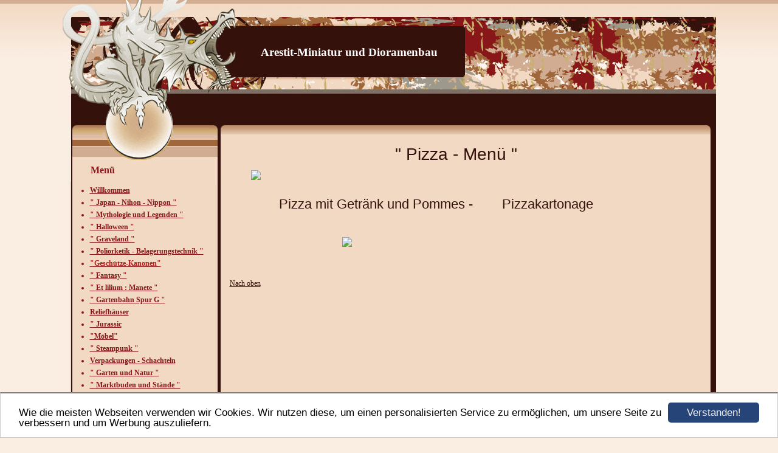

--- FILE ---
content_type: text/html; charset=UTF-8
request_url: https://www.arestit.de/pizza-menue.html
body_size: 5997
content:
<!DOCTYPE HTML PUBLIC "-//W3C//DTD HTML 4.01 Transitional//EN" "http://www.w3.org/TR/html4/loose.dtd">
<html>
<head>
      <script>var localizationContent = [];</script><link rel="stylesheet" type="text/css" href="/assets/css/jquery-ui-1.11.4.custom.min.css" />
<link rel="stylesheet" type="text/css" href="/css/froala_style.min.css" />
<link rel="stylesheet" type="text/css" href="/assets/css/font-awesome.min.css" />
<link rel="stylesheet" type="text/css" href="/assets/css/contentLayout.css" />
<script src="/assets/js/jquery-1.10.2.min.js"></script>
<script src="/assets/js/jquery.i18n.min.js"></script>
<script src="/assets/js/setLocalizations.js"></script>
<script src="/assets/js/jquery-ui-1.11.4.min.js"></script>
<script src="/js/owner_check.js"></script>
<script src="/assets/js/main_functions.js"></script>
<script src="/assets/js/cookieconsent.latest.min.js"></script>
<script type="text/javascript">
(function($, window, document, undefined) {
            $(document).ready(function() {
                  $('body').ownerCheck({
                        'url':   'https://admin.hpage.com/',
                        'token': '[base64]'
                  });
            });
        })(jQuery, window, document);
var referrer;

referrer = encodeURI(document.referrer);
if (typeof(referrer) == 'undefined')
referrer = encodeURI(top.document.referrer);

referrer = referrer.split('&').join('[and]');

document.write('<script src="/get_statistics.php?screen_width='+screen.width+'&screen_height='+screen.height+'&referrer='+referrer+'&request_uv_id=1559578373"><\/script>');
window.cookieconsent_options = {
            learnMore: 'Weitere Informationen',
            link: '',
            message: 'Wie die meisten Webseiten verwenden wir Cookies. Wir nutzen diese, um einen personalisierten Service zu ermöglichen, um unsere Seite zu verbessern und um Werbung auszuliefern.',
            dismiss: 'Verstanden!',
            theme: '/assets/css/cookie_consent/light-bottom.custom.css'
      };
</script><meta http-equiv="content-language" content="de"><title>Arestit-Miniatur und Dioramenbau</title>
<meta http-equiv="content-type" content="text/html; charset=UTF-8">
<meta name="keywords" content="Dioramen,Puppenstuben,Fantasy,Modellbau,Miniaturen,Mythologie,Tabletop,Geschichte,Antike,Halloween,Dollhouse,Hauntet Houses,Mittelalter,Arestit,Dioramenbau,HD,Handwerk,Kunsthandwerk,Gartenbahn- Spur G">
<meta name="robots" content="index, follow">
<meta name="google-site-verification" content="Arestit">
<meta name="msvalidate.01" content="Arestit">
<link rel="stylesheet" href="/templates/media/0296/css/style.css" type="text/css">
<link rel="stylesheet" href="/main.css?p=def50200b1b15028ed6e5da02fdab155e4c762c934eca3681f14e5a02c531c39ca4d505a88f190e92602dd71cd3ecafbd56ceafa295cd7771c794db4829b6c713547beea39494d87adab3e06cec5435a9e952f27ab2bce066b02a8" type="text/css"></head>
<body>
	<div class="wrapper">
		<div class="header">
			<div id="logo">Arestit-Miniatur und Dioramenbau</div>
		</div>
		<div class="page">

			<div class="navigation">
				<div class="navi_head">Menü</div>
				<div class="navi_cont">
					<ul>
						<li class="menu"><a target="_self" href="/willkommen.html">Willkommen</a></li><li class="menu"><a onclick="javascript:submenu('submenu_6483494'); return false;" href="#"><span style="font-weight: bold">" Japan - Nihon - Nippon "</span></a></li><li class="menu submenu_item submenu_6483494" style="display: none;"><a target="_self" href="/japanische-trennwand.html" >Japanische Trennwand</a></li><li class="menu submenu_item submenu_6483494" style="display: none;"><a target="_self" href="/japanische-tempelpagode.html" ><span style="font-weight: bold">Japanische Tempelpagode</span></a></li><li class="menu submenu_item submenu_6483494" style="display: none;"><a target="_self" href="/quottengokunotoshiquot.html" >" Tengoku no toshi "</a></li><li class="menu submenu_item submenu_6483494" style="display: none;"><a target="_self" href="/quot-familien---schrein-quot.html" >" Familien - Schrein "</a></li><li class="menu submenu_item submenu_6483494" style="display: none;"><a target="_self" href="/quot-ramen---ya-quot.html" >" Ramen - Ya "</a></li><li class="menu submenu_item submenu_6483494" style="display: none;"><a target="_self" href="/quot-Tembo-dai-quot.html" >" Tembo-dai "</a></li><li class="menu submenu_item submenu_6483494" style="display: none;"><a target="_self" href="/quot-tori-1quot.html" >" Tori-1"</a></li><li class="menu submenu_item submenu_6483494" style="display: none;"><a target="_self" href="/quot-tori---2quot.html" >" Tori - 2"</a></li><li class="menu submenu_item submenu_6483494" style="display: none;"><a target="_self" href="/quottori-3quot.html" >" Tori - 3 "</a></li><li class="menu submenu_item submenu_6483494" style="display: none;"><a target="_self" href="/quottori-4quot.html" >" Tori - 4 "</a></li><li class="menu submenu_item submenu_6483494" style="display: none;"><a target="_self" href="/quot-tadamori---ji-quot.html" >" Tadamori - JI "</a></li><li class="menu submenu_item submenu_6483494" style="display: none;"><a target="_self" href="/quotbonsaiquot.html" >" Bonsai "</a></li><li class="menu submenu_item submenu_6483494" style="display: none;"><a target="_self" href="/quotbukkuendoquot.html" >" Bukkuendo "</a></li><li class="menu submenu_item submenu_6483494" style="display: none;"><a target="_self" href="/quotschrankwandquot.html" >" Schrankwand "</a></li><li class="menu submenu_item submenu_6483494" style="display: none;"><a target="_self" href="/quotatakebunequot.html" >" Atakebune "</a></li><li class="menu submenu_item submenu_6483494" style="display: none;"><a target="_self" href="/sengoku-bune.html" >"Sengoku Bune"</a></li><li class="menu submenu_item submenu_6483494" style="display: none;"><a target="_self" href="/quotshokesuquot.html" >" Shokesu "</a></li><li class="menu submenu_item submenu_6483494" style="display: none;"><a target="_self" href="/quotsherunofukei-1quot.html" >" Sheru no fukei - 1 "</a></li><li class="menu submenu_item submenu_6483494" style="display: none;"><a target="_self" href="/quotsherunofukei-2quot.html" >" Sheru no fukei -2 "</a></li><li class="menu"><a onclick="javascript:submenu('submenu_6483501'); return false;" href="#"><span style="font-weight: bold">" Mythologie und Legenden "</span></a></li><li class="menu submenu_item submenu_6483501" style="display: none;"><a target="_self" href="/thanatos-prozession.html" >" Thanatos Prozession "</a></li><li class="menu submenu_item submenu_6483501" style="display: none;"><a target="_self" href="/quot-schattenschiff-des-hades-quot.html" >"Schattenschiff des Hades"</a></li><li class="menu submenu_item submenu_6483501" style="display: none;"><a target="_self" href="/quotcharonquot-der-faehrmann.html" >"Charon" Der Fährmann</a></li><li class="menu submenu_item submenu_6483501" style="display: none;"><a target="_self" href="/quothades-portalquot.html" >" Hades - Portal "</a></li><li class="menu submenu_item submenu_6483501" style="display: none;"><a target="_self" href="/quottempeldeshadesquot.html" >" Tempel des Hades "</a></li><li class="menu submenu_item submenu_6483501" style="display: none;"><a target="_self" href="/quotaufstiegausdemacheronquot.html" >"Aufstieg aus dem Acheron"</a></li><li class="menu submenu_item submenu_6483501" style="display: none;"><a target="_self" href="/quotquellderewigenjugendquot.html" >"Quell der Ewigen Jugend"</a></li><li class="menu submenu_item submenu_6483501" style="display: none;"><a target="_self" href="/quotexcaliburquot.html" >" Excalibur "</a></li><li class="menu submenu_item submenu_6483501" style="display: none;"><a target="_self" href="/quotdonar-eichequot.html" >" Donar - Eiche "</a></li><li class="menu submenu_item submenu_6483501" style="display: none;"><a target="_self" href="/quothadrians-brunnenquot.html" >" Hadrians - Brunnen "</a></li><li class="menu submenu_item submenu_6483501" style="display: none;"><a target="_self" href="/quothausdessecundosquot.html" >" Haus des Secundos "</a></li><li class="menu submenu_item submenu_6483501" style="display: none;"><a target="_self" href="/quotatlantis-1quot.html" >" Atlantis - 1 "</a></li><li class="menu submenu_item submenu_6483501" style="display: none;"><a target="_self" href="/quot-atlantis-2-quot.html" >" Atlantis-2-"</a></li><li class="menu submenu_item submenu_6483501" style="display: none;"><a target="_self" href="/quotobeliskderhathorquot.html" >" Obelisk der Hathor "</a></li><li class="menu submenu_item submenu_6483501" style="display: none;"><a target="_self" href="/quotdashausdesosirisquot.html" >" Das Haus des Osiris "</a></li><li class="menu submenu_item submenu_6483501" style="display: none;"><a target="_self" href="/quot-medusa-quot.html" >" Medusa "</a></li><li class="menu submenu_item submenu_6483501" style="display: none;"><a target="_self" href="/quot-merlins-labor-quot.html" >" Merlins Labor "</a></li><li class="menu submenu_item submenu_6483501" style="display: none;"><a target="_self" href="/merlins-labor-2.html" >" Merlins - Labor-2-"</a></li><li class="menu submenu_item submenu_6483501" style="display: none;"><a target="_self" href="/quot-tempel-der-gaja-quot.html" >" Tempel der Gaja "</a></li><li class="menu submenu_item submenu_6483501" style="display: none;"><a target="_self" href="/quot-tafel-des-tantalos-quot.html" >" Tafel des Tantalos "</a></li><li class="menu"><a onclick="javascript:submenu('submenu_6483502'); return false;" href="#"><span style="font-weight: bold">" Halloween "</span></a></li><li class="menu submenu_item submenu_6483502" style="display: none;"><a target="_self" href="/quotkantenhockerquot.html" >"Kantenhocker"</a></li><li class="menu submenu_item submenu_6483502" style="display: none;"><a target="_self" href="/der-letzte-gang.html" >"Der letzte Gang"</a></li><li class="menu submenu_item submenu_6483502" style="display: none;"><a target="_self" href="/der-schrein-von-takamatsu.html" >"Der Schrein von Takamatsu"</a></li><li class="menu submenu_item submenu_6483502" style="display: none;"><a target="_self" href="/friedhof-halloween-diorama.html" >Friedhof-Halloween-Diorama</a></li><li class="menu submenu_item submenu_6483502" style="display: none;"><a target="_self" href="/hexenlabor.html" >" Hexenlabor "</a></li><li class="menu submenu_item submenu_6483502" style="display: none;"><a target="_self" href="/quotderletzteumtrunkquot.html" >" Der letzte Umtrunk "</a></li><li class="menu submenu_item submenu_6483502" style="display: none;"><a target="_self" href="/quotwartenaufdenperfektenmannquot.html" >" Warten auf den perfekten Mann "</a></li><li class="menu submenu_item submenu_6483502" style="display: none;"><a target="_self" href="/quotwartenaufdieperfektefrauquot.html" >" Warten auf die perfekte Frau "</a></li><li class="menu submenu_item submenu_6483502" style="display: none;"><a target="_self" href="/quotroemerbadquot.html" >" Römerbad "</a></li><li class="menu submenu_item submenu_6483502" style="display: none;"><a target="_self" href="/quot-horror-pflanze-quot.html" >"Horror-Pflanze"</a></li><li class="menu submenu_item submenu_6483502" style="display: none;"><a target="_self" href="/quot-sarg-tolja-quot(2).html" >"Sarg - Tolja"</a></li><li class="menu submenu_item submenu_6483502" style="display: none;"><a target="_self" href="/gruft.html" >Gruft</a></li><li class="menu submenu_item submenu_6483502" style="display: none;"><a target="_self" href="/quot-der-tod-quot.html" >" Der Tod "</a></li><li class="menu submenu_item submenu_6483502" style="display: none;"><a target="_self" href="/skull-baumbart.html" >"Skull-Baumbart"</a></li><li class="menu"><a target="_self" href="/quot-graveland-quot.html">" Graveland "</a></li><li class="menu"><a onclick="javascript:submenu('submenu_6483505'); return false;" href="#"><span style="font-weight: bold">" Poliorketik - Belagerungstechnik "</span></a></li><li class="menu submenu_item submenu_6483505" style="display: none;"><a target="_self" href="/acincourt-hundertjaehriger-krieg-diorama.html" >Acincourt- Hundertjähriger Krieg-Diorama</a></li><li class="menu submenu_item submenu_6483505" style="display: none;"><a target="_self" href="/foltergeraete.html" >Foltergeräte</a></li><li class="menu submenu_item submenu_6483505" style="display: none;"><a target="_self" href="/quot-burg-alencon-quot.html" >" Burg Alencon "</a></li><li class="menu submenu_item submenu_6483505" style="display: none;"><a target="_self" href="/quot-belagerung---1quot.html" >" Belagerung - 1"</a></li><li class="menu submenu_item submenu_6483505" style="display: none;"><a target="_self" href="/quot-haufnitze-quot.html" >" Haufnitze "</a></li><li class="menu submenu_item submenu_6483505" style="display: none;"><a target="_self" href="/quot-huntze---geschuetztransporter-quot.html" >" Huntze - Geschütztransporter "</a></li><li class="menu"><a onclick="javascript:submenu('submenu_7531791'); return false;" href="#"><span style="color: #b71c1c">"Geschütze-Kanonen"</span></a></li><li class="menu submenu_item submenu_7531791" style="display: none;"><a target="_self" href="/bombarde.html" > "Bombarde"</a></li><li class="menu submenu_item submenu_7531791" style="display: none;"><a target="_self" href="/tragbare-feldschlange-1.html" >"Tragbare Feldschlange-1"</a></li><li class="menu submenu_item submenu_7531791" style="display: none;"><a target="_self" href="/tragbare-feldschlange-2.html" >"tragbare Feldschlange-2"</a></li><li class="menu submenu_item submenu_7531791" style="display: none;"><a target="_self" href="/festungsschlange.html" >"Festungsschlange"</a></li><li class="menu submenu_item submenu_7531791" style="display: none;"><a target="_self" href="/steinbuechse.html" >"Steinbüchse"</a></li><li class="menu submenu_item submenu_7531791" style="display: none;"><a target="_self" href="/viertelkartaune.html" >"Viertelkartaune"</a></li><li class="menu submenu_item submenu_7531791" style="display: none;"><a target="_self" href="/schiffsgeschuetz-1.html" >"Schiffsgeschütz-1"</a></li><li class="menu submenu_item submenu_7531791" style="display: none;"><a target="_self" href="/wallbuechse.html" >"Wallbüchse"</a></li><li class="menu submenu_item submenu_7531791" style="display: none;"><a target="_self" href="/tanegashima.html" >" Tanegashima "</a></li><li class="menu"><a onclick="javascript:submenu('submenu_6483506'); return false;" href="#"><span style="font-weight: bold">"  Fantasy "</span></a></li><li class="menu submenu_item submenu_6483506" style="display: none;"><a target="_self" href="/turm-von-angmar.html" >Turm  von Angmar</a></li><li class="menu submenu_item submenu_6483506" style="display: none;"><a target="_self" href="/quot-hekandria-quot.html" >" Hekandria "</a></li><li class="menu submenu_item submenu_6483506" style="display: none;"><a target="_self" href="/quot-stargate-quot.html" >" Stargate "</a></li><li class="menu submenu_item submenu_6483506" style="display: none;"><a target="_self" href="/quotbaumbartquot.html" >" Baumbart "</a></li><li class="menu submenu_item submenu_6483506" style="display: none;"><a target="_self" href="/quot-at---at-quot.html" >" AT - AT "</a></li><li class="menu submenu_item submenu_6483506" style="display: none;"><a target="_self" href="/dagobah-star-wars-diorama.html" >"Dagobah (Star Wars- Diorama)"</a></li><li class="menu"><a onclick="javascript:submenu('submenu_6560614'); return false;" href="#">" Et lilium : Manete "</a></li><li class="menu submenu_item submenu_6560614" style="display: none;"><a target="_self" href="/-quot-loge---1-quot.html" > " Loge - 1 "</a></li><li class="menu submenu_item submenu_6560614" style="display: none;"><a target="_self" href="/quot-anwaltskanzlei-quot.html" >" Anwaltskanzlei "</a></li><li class="menu submenu_item submenu_6560614" style="display: none;"><a target="_self" href="/-quot-tempus-fugit-in-perpetum-quot.html" > "Tempus fugit in perpetum"</a></li><li class="menu submenu_item submenu_6560614" style="display: none;"><a target="_self" href="/quot-mentitus-est-templum-quot.html" >" Mentitus est Templum "</a></li><li class="menu submenu_item submenu_6560614" style="display: none;"><a target="_self" href="/lesezimmer.html" >Lesezimmer</a></li><li class="menu"><a onclick="javascript:submenu('submenu_7578981'); return false;" href="#">" Gartenbahn Spur G "</a></li><li class="menu submenu_item submenu_7578981" style="display: none;"><a target="_self" href="/spur-g-zubehoer.html" >" Spur G Zubehör "</a></li><li class="menu submenu_item submenu_7578981" style="display: none;"><a target="_self" href="/fritado-frittenbude.html" >" Fritado-Frittenbude"</a></li><li class="menu submenu_item submenu_7578981" style="display: none;"><a target="_self" href="/kiosk.html" > " Kiosk "</a></li><li class="menu submenu_item submenu_7578981" style="display: none;"><a target="_self" href="/yakidori-stand-g.html" >" Yakidori-Stand-G "</a></li><li class="menu submenu_item submenu_7578981" style="display: none;"><a target="_self" href="/ramen-ya-g.html" >" Ramen - Ya - G "</a></li><li class="menu submenu_item submenu_7578981" style="display: none;"><a target="_self" href="/teehaus-akemi-g.html" > " Teehaus-Akemi-G"</a></li><li class="menu submenu_item submenu_7578981" style="display: none;"><a target="_self" href="/flammerie-spur-g.html" >"Flammerie" Spur G</a></li><li class="menu submenu_item submenu_7578981" style="display: none;"><a target="_self" href="/nord-wacht.html" >"Nord - Wacht"</a></li><li class="menu submenu_item submenu_7578981" style="display: none;"><a target="_self" href="/stellwerk-fleckenstein.html" >"Stellwerk-Fleckenstein"</a></li><li class="menu submenu_item submenu_7578981" style="display: none;"><a target="_self" href="/okashi.html" >"Okashi"</a></li><li class="menu submenu_item submenu_7578981" style="display: none;"><a target="_self" href="/gueterwagen-1.html" >"Güterwagen-1"</a></li><li class="menu submenu_item submenu_7578981" style="display: none;"><a target="_self" href="/personenwagen-1.html" >"Personenwagen-1"</a></li><li class="menu submenu_item submenu_7578981" style="display: none;"><a target="_self" href="/tadamori-dojo.html" >"Tadamori-Dojo"</a></li><li class="menu submenu_item submenu_7578981" style="display: none;"><a target="_self" href="/rathaus-fleckenstein.html" >" Rathaus-Fleckenstein"</a></li><li class="menu submenu_item submenu_7578981" style="display: none;"><a target="_self" href="/turm-caffee.html" >"Turm-Caffee"</a></li><li class="menu submenu_item submenu_7578981" style="display: none;"><a target="_self" href="/barwagen.html" >"Barwagen"</a></li><li class="menu submenu_item submenu_7578981" style="display: none;"><a target="_self" href="/glockenturm.html" >"Glockenturm"</a></li><li class="menu submenu_item submenu_7578981" style="display: none;"><a target="_self" href="/wartehaeuschen.html" >" Wartehäuschen "</a></li><li class="menu submenu_item submenu_7578981" style="display: none;"><a target="_self" href="/gewaechshaus.html" >" Gewächshaus "</a></li><li class="menu submenu_item submenu_7578981" style="display: none;"><a target="_self" href="/bio-markt.html" >"Bio-Markt"</a></li><li class="menu submenu_item submenu_7578981" style="display: none;"><a target="_self" href="/poststelle.html" >"Poststelle"</a></li><li class="menu submenu_item submenu_7578981" style="display: none;"><a target="_self" href="/barwagen-ares.html" > "Barwagen-Ares"</a></li><li class="menu submenu_item submenu_7578981" style="display: none;"><a target="_self" href="/der-kleine-buchladen.html" >"Der kleine Buchladen"</a></li><li class="menu submenu_item submenu_7578981" style="display: none;"><a target="_self" href="/franky-s-comics.html" >"Franky`s Comics"</a></li><li class="menu submenu_item submenu_7578981" style="display: none;"><a target="_self" href="/leonardo-tower.html" >"Leonardo-Tower"</a></li><li class="menu submenu_item submenu_7578981" style="display: none;"><a target="_self" href="/brueckenhaus.html" >"Brückenhaus"</a></li><li class="menu submenu_item submenu_7578981" style="display: none;"><a target="_self" href="/st-patricks-kirche.html" >"St.Patricks Kirche</a></li><li class="menu submenu_item submenu_7578981" style="display: none;"><a target="_self" href="/caffee-ares.html" >"Caffee-Ares"</a></li><li class="menu submenu_item submenu_7578981" style="display: none;"><a target="_self" href="/wochen-markt-stand.html" >"Wochen-Markt-Stand"</a></li><li class="menu submenu_item submenu_7578981" style="display: none;"><a target="_self" href="/portos-braeu-bude.html" >"Portos-Bräu-Bude"</a></li><li class="menu submenu_item submenu_7578981" style="display: none;"><a target="_self" href="/oktoberfest-2025.html" >Oktoberfest-2025</a></li><li class="menu"><a onclick="javascript:submenu('submenu_9419919'); return false;" href="#">Reliefhäuser</a></li><li class="menu submenu_item submenu_9419919" style="display: none;"><a target="_self" href="/wichtelhaus-w.html" >" Wichtelhaus-W."</a></li><li class="menu submenu_item submenu_9419919" style="display: none;"><a target="_self" href="/villa-fiadora.html" >" Villa - Fiadora "</a></li><li class="menu submenu_item submenu_9419919" style="display: none;"><a target="_self" href="/hostel.html" >" Hostel"</a></li><li class="menu submenu_item submenu_9419919" style="display: none;"><a target="_self" href="/stadthaus-1.html" >"Stadthaus-1"</a></li><li class="menu submenu_item submenu_9419919" style="display: none;"><a target="_self" href="/rathaus-baeckerei.html" >"Rathaus-Bäckerei"</a></li><li class="menu submenu_item submenu_9419919" style="display: none;"><a target="_self" href="/blumenladen-kalli.html" >Blumenladen-Kalli</a></li><li class="menu submenu_item submenu_9419919" style="display: none;"><a target="_self" href="/jagdschloss-trianon.html" >"Jagdschloss-Trianon"</a></li><li class="menu"><a onclick="javascript:submenu('submenu_7054358'); return false;" href="#">" Jurassic</a></li><li class="menu submenu_item submenu_7054358" style="display: none;"><a target="_self" href="/quotpangea-1quot.html" >" Pangea - 1 "</a></li><li class="menu submenu_item submenu_7054358" style="display: none;"><a target="_self" href="/quotpangea-2quot.html" >" Pangea - 2 "</a></li><li class="menu submenu_item submenu_7054358" style="display: none;"><a target="_self" href="/quot-pangea---3-quot.html" >" Pangea - 3 "</a></li><li class="menu submenu_item submenu_7054358" style="display: none;"><a target="_self" href="/quot-pangea-4-quot.html" >" Pangea - 4 "</a></li><li class="menu submenu_item submenu_7054358" style="display: none;"><a target="_self" href="/pangea-5.html" >"Pangea - 5"</a></li><li class="menu submenu_item submenu_7054358" style="display: none;"><a target="_self" href="/pangea-6.html" >"Pangea-6"</a></li><li class="menu submenu_item submenu_7054358" style="display: none;"><a target="_self" href="/pangea-7.html" >"Pangea-7"</a></li><li class="menu submenu_item submenu_7054358" style="display: none;"><a target="_self" href="/pangea-8.html" >"Pangea-8"</a></li><li class="menu"><a target="_self" href="/quotmoebelquot.html">"Möbel"</a></li><li class="menu"><a onclick="javascript:submenu('submenu_6598202'); return false;" href="#"><span style="font-weight: bold">" Steampunk "</span></a></li><li class="menu submenu_item submenu_6598202" style="display: none;"><a target="_self" href="/-quot-frankensteins---labor-quot.html" > " Frankensteins - Labor "</a></li><li class="menu submenu_item submenu_6598202" style="display: none;"><a target="_self" href="/quotx-wing-fighter-queen-victoriaquot.html" >" X-Wing-Fighter-Queen-Victoria "</a></li><li class="menu submenu_item submenu_6598202" style="display: none;"><a target="_self" href="/quottardisquot.html" >" Tardis "</a></li><li class="menu submenu_item submenu_6598202" style="display: none;"><a target="_self" href="/-quot-autoklav-quot.html" > " Autoklav "</a></li><li class="menu"><a target="_self" href="/verpackungen-schachteln.html">Verpackungen - Schachteln</a></li><li class="menu"><a onclick="javascript:submenu('submenu_7061542'); return false;" href="#">" Garten und Natur "</a></li><li class="menu submenu_item submenu_7061542" style="display: none;"><a target="_self" href="/quoturselsquotzen-garten.html" >" Ursels " Zen-Garten .</a></li><li class="menu submenu_item submenu_7061542" style="display: none;"><a target="_self" href="/quotfairygarden-1quot.html" >" Fairy Garden -1 "</a></li><li class="menu submenu_item submenu_7061542" style="display: none;"><a target="_self" href="/quotsilkesgartenquot.html" >" Silke`s Garten"</a></li><li class="menu submenu_item submenu_7061542" style="display: none;"><a target="_self" href="/quotgartenteich-1quot.html" >" Gartenteich - 1 "</a></li><li class="menu submenu_item submenu_7061542" style="display: none;"><a target="_self" href="/quotgartencyranoquot.html" >" Garten Cyrano "</a></li><li class="menu submenu_item submenu_7061542" style="display: none;"><a target="_self" href="/ranken-kasten-1.html" >" Ranken-Kasten-1-"</a></li><li class="menu submenu_item submenu_7061542" style="display: none;"><a target="_self" href="/quot-kutsurogi-1-quot.html" >" Kutsurogi - 1 "</a></li><li class="menu submenu_item submenu_7061542" style="display: none;"><a target="_self" href="/quot-die-voliere-quot.html" >" Die Voliere "</a></li><li class="menu submenu_item submenu_7061542" style="display: none;"><a target="_self" href="/quot-alte-eiche-quot.html" >" Alte Eiche "</a></li><li class="menu submenu_item submenu_7061542" style="display: none;"><a target="_self" href="/quot-zeder-1-quot.html" >" Zeder- 1 "</a></li><li class="menu submenu_item submenu_7061542" style="display: none;"><a target="_self" href="/quot-zedern-baeume-2-quot.html" >" Zedern-Bäume -2 "</a></li><li class="menu submenu_item submenu_7061542" style="display: none;"><a target="_self" href="/zeder-3.html" >" Zeder - 3 "</a></li><li class="menu submenu_item submenu_7061542" style="display: none;"><a target="_self" href="/quot-trauerweide-quot.html" >" Trauerweide "</a></li><li class="menu submenu_item submenu_7061542" style="display: none;"><a target="_self" href="/apfelbaum-nori.html" >" Apfelbaum-Nori"</a></li><li class="menu submenu_item submenu_7061542" style="display: none;"><a target="_self" href="/fruehling-baum-1.html" >"Frühling-Baum-1"</a></li><li class="menu submenu_item submenu_7061542" style="display: none;"><a target="_self" href="/nomuhausu.html" >"Nomuhausu"</a></li><li class="menu"><a onclick="javascript:submenu('submenu_6743546'); return false;" href="#">" Marktbuden und Stände "</a></li><li class="menu submenu_item submenu_6743546" style="display: none;"><a target="_self" href="/quotgluehwein-metundflammkuchenstandquot.html" >" Glühwein-Met und Flammkuchenstand "</a></li><li class="menu submenu_item submenu_6743546" style="display: none;"><a target="_self" href="/quotbaeckerei-budequot.html" >" Bäckerei-Bude "</a></li><li class="menu submenu_item submenu_6743546" style="display: none;"><a target="_self" href="/quotimbissbudequot.html" >" Imbissbude "</a></li><li class="menu submenu_item submenu_6743546" style="display: none;"><a target="_self" href="/quot-feinkost-zipp-quot.html" >" Feinkost-Zipp "</a></li><li class="menu submenu_item submenu_6743546" style="display: none;"><a target="_self" href="/quot-toni-maroni-quot.html" >" Toni - Maroni "</a></li><li class="menu submenu_item submenu_6743546" style="display: none;"><a target="_self" href="/quotwaikiki-restaurantquot.html" >" Waikiki - Restaurant "</a></li><li class="menu submenu_item submenu_6743546" style="display: none;"><a target="_self" href="/quot-portos-edle-likoere-quot.html" >" Portos edle Liköre "</a></li><li class="menu submenu_item submenu_6743546" style="display: none;"><a target="_self" href="/western-diner.html" >" Western - Diner "</a></li><li class="menu submenu_item submenu_6743546" style="display: none;"><a target="_self" href="/quot-rocky-s-diner-quot.html" >" Rocky`s - Diner "</a></li><li class="menu submenu_item submenu_6743546" style="display: none;"><a target="_self" href="/rocky-s-konserven.html" >" Rocky`s Konserven "</a></li><li class="menu submenu_item submenu_6743546" style="display: none;"><a target="_self" href="/quot-brandls-grill-quot.html" >" Brandl`s Grill "</a></li><li class="menu submenu_item submenu_6743546" style="display: none;"><a target="_self" href="/quot-littfasssaeule-1-quot.html" >" Littfaßsäule-1 "</a></li><li class="menu submenu_item submenu_6743546" style="display: none;"><a target="_self" href="/quot-weihnachtsdeko-fuer-markt-quot.html" >" Weihnachtsdeko für Markt "</a></li><li class="menu submenu_item submenu_6743546" style="display: none;"><a target="_self" href="/weihnachtshaeuschen-1.html" >Weihnachtshäuschen-1</a></li><li class="menu submenu_item submenu_6743546" style="display: none;"><a target="_self" href="/weinachtskirche.html" >" Weinachtskirche "</a></li><li class="menu submenu_item submenu_6743546" style="display: none;"><a target="_self" href="/blumenstand-ostermarkt.html" >Blumenstand-Ostermarkt</a></li><li class="menu submenu_item submenu_6743546" style="display: none;"><a target="_self" href="/wurstel-wurstbude.html" >"Wurstel-Wurstbude"</a></li><li class="menu submenu_item submenu_6743546" style="display: none;"><a target="_self" href="/alexander-s-diner.html" >"Alexander`s-Diner"</a></li><li class="menu active"><a onclick="javascript:submenu('submenu_6713413'); return false;" href="#"><span style="font-weight: bold">" Geschenke "</span></a></li><li class="menu submenu_item submenu_6713413" style="display: none;"><a target="_self" href="/-quot-taras-keller-quot.html" > " Tara`s Keller "</a></li><li class="menu submenu_item submenu_6713413" style="display: none;"><a target="_self" href="/quotphysiotherapiepraxisquot.html" >" Physiotherapie Praxis "</a></li><li class="menu submenu_item submenu_6713413" style="display: none;"><a target="_self" href="/quot-beachbar-quot.html" >" Beachbar "</a></li><li class="menu submenu_item submenu_6713413" style="display: none;"><a target="_self" href="/quotdieschatzinselquot.html" >" Die Schatzinsel "</a></li><li class="menu submenu_item submenu_6713413" style="display: none;"><a target="_self" href="/quotostern-1quot.html" >" Ostern - 1 "</a></li><li class="menu submenu_item submenu_6713413" style="display: none;"><a target="_self" href="/quot-wichtelhaus-quot.html" >" Wichtelhaus "</a></li><li class="menu submenu_item submenu_6713413" style="display: none;"><a target="_self" href="/quot-challet-fleckenstein-quot.html" >" Challet Fleckenstein "</a></li><li class="menu submenu_item submenu_6713413" style="display: none;"><a target="_self" href="/quot-sarkophag-des-dracula-quot.html" >" Sarkophag des Dracula "</a></li><li class="menu submenu_item submenu_6713413" style="display: none;"><a target="_self" href="/quot-wrap-menue-1-quot.html" >" Wrap - Menue - 1 "</a></li><li class="menu submenu_item submenu_6713413" style="display: none;"><a target="_self" href="/quot-burger-menue-1-quot.html" >" Burger - Menue - 1 "</a></li><li class="menu submenu_item submenu_6713413 active" style="display: none;"><a target="_self" href="/pizza-menue.html" >"  Pizza-Menü "</a></li><li class="menu submenu_item submenu_6713413" style="display: none;"><a target="_self" href="/quot-toilettenpapier-quot.html" >" Toilettenpapier "</a></li><li class="menu submenu_item submenu_6713413" style="display: none;"><a target="_self" href="/quot-homeoffice-quot.html" >" Homeoffice "</a></li><li class="menu submenu_item submenu_6713413" style="display: none;"><a target="_self" href="/horror-burger.html" >" Horror - Burger "</a></li><li class="menu submenu_item submenu_6713413" style="display: none;"><a target="_self" href="/doener-kebaphaus.html" >"Döner-Kebaphaus"</a></li><li class="menu"><a target="_self" href="/guestbook.html"><span style="font-weight: bold">Gästebuch</span></a></li><li class="menu"><a target="_self" href="/linkliste(2).html">Linkliste</a></li><li class="menu"><a target="_self" href="/impressumim.html">" Impressum "</a></li><li class="menu"><a onclick="javascript:submenu('submenu_6909163'); return false;" href="#"><span style="font-weight: bold">" Videos "</span></a></li><li class="menu submenu_item submenu_6909163" style="display: none;"><a target="_self" href="/quotvideosquot.html" >" Videos "</a></li><li class="menu"><a target="_self" href="/pinnwand(2).html">Pinnwand</a></li><li class="menu"><a onclick="javascript:submenu('submenu_13791486'); return false;" href="#"><span style="font-weight: bold">" Presse - Berichte "</span></a></li><li class="menu submenu_item submenu_13791486" style="display: none;"><a target="_self" href="/07-12-2025-quelle-badische-neuste-nachrichten-bnn-bnn-de.html" >07.12.2025 -Quelle: Badische Neuste Nachrichten (BNN) bnn.de</a></li>					</ul>
				</div>
			</div>

			<div class="content">
				<div class="cont_head"></div>
				<div class="cont" id="cont">
					<div class="cont_text">
						<p><div class="hpage_content_canvas" ><div class="hpage_content_layout column_start_start" data-layout="column_start_start" data-id="hpage_layout_jwqncr" ><div class="hpage_content_block fr-view" data-block="rtf" data-id="hpage_block_yfemu" ><p><span style="font-family: Arial; font-size: 28px;">&nbsp; &nbsp; &nbsp; &nbsp; &nbsp; &nbsp; &nbsp; &nbsp; &nbsp; &nbsp; &nbsp; &nbsp; &nbsp; &nbsp; &nbsp; &nbsp; &nbsp; " Pizza - Menü " &nbsp; &nbsp; &nbsp; &nbsp; &nbsp; &nbsp; &nbsp;<img src="https://file2.hpage.com/014257/86/bilder/ropi1.jpg" class="fr-fic fr-dib" id="hpage_image_uvrnong" style="width: 706px;"></span></p><p>&nbsp; &nbsp; &nbsp;</p><p>&nbsp; &nbsp; &nbsp; &nbsp; &nbsp; &nbsp; &nbsp; &nbsp; &nbsp; &nbsp; &nbsp; &nbsp; &nbsp;&nbsp; <span style="font-family: Arial; font-size: 22px;">Pizza mit Getränk und Pommes - &nbsp; &nbsp; &nbsp; &nbsp;Pizzakartonage</span></p><p><span style="font-family: Arial; font-size: 22px;">&nbsp; &nbsp; &nbsp; &nbsp;&nbsp;<img src="https://file2.hpage.com/014257/86/bilder/drachen-briefkopf-1.png" class="fr-fic fr-dib" style="width: 406px;" id="hpage_image_uqqnnkuw"></span></p><p><br></p><p><br></p></div><style></style></div><style></style></div><p><a href="#top">Nach oben</a></p>    <script>
        setTimeout("submenu('submenu_6713413')", 50);
    </script>
    </p>
					</div>
				</div>
			</div>


			<div class="clearfix"></div>
		</div>
		<div class="footer"></div>
	</div>
</body>
</html>


--- FILE ---
content_type: text/css
request_url: https://www.arestit.de/templates/media/0296/css/style.css
body_size: 585
content:
.clearfix {
      clear: both;
}

html, body {
	height: 100%;
	margin: 0;
}

a {
	color: #34110B;
    text-decoration: underline;
}

a:hover {
	color: #881719;
	text-decoration: none;
}

body {
	background-image: url("../img/bg.gif");
	background-repeat: repeat-x;
	background-color: #faede2;
	color: #34110B;
    font-family: verdana;
    font-size: 12px;
    font-weight: normal;
    text-align: left;
}

.wrapper {
	margin: auto;
	width: 1075px;
}

.header {
	background-image: url("../img/header.jpg");
	width: 1075px;
	height: 206px;
}

#logo {
	color: #FFFFFF;
    font-size: 14pt;
    font-weight: bold;
    padding-left: 285px;
    padding-top: 75px;
    text-align: center;
    width: 374px;
}

.page {
	background-image: url("../img/page.jpg");
	width: 1075px;
	min-height: 370px;
}

.navigation {
	width: 257px;
	min-height: 300px;
	float: left;
	color: #fff;
	padding-bottom: 30px;
}

.navi_head {
	width: 209px;
	background-image: url("../img/navi_head.jpg");
	background-repeat: no-repeat;
	padding: 65px 10px 10px 46px;
	color: #881719;
    font-size: 16px;
    font-weight: bold;
}

.content {
	float:left;
	width: 818px;
	min-height: 300px;
}

.cont_head {
	width: 792px;
	background-image: url("../img/cont_head.jpg");
	background-repeat: no-repeat;
	padding: 15px 10px 0 10px;
	color: #881719;
    font-size: 16px;
    font-weight: bold;
    text-align: center;
}

.cont {
	margin-left: 3px;
	width: 806px;
	min-height: 300px;
}

.cont_text {
	padding: 0 15px 0 15px;
}

.footer {
	background-image: url("../img/footer.jpg");
	background-repeat: no-repeat;
	width: 1075px;
	height: 129px;
}

.navi_cont > ul > li > a {
	color: #881719;
    font-weight: bold;
    text-decoration: underline;
}

.navi_cont > ul > li > a:hover {
	color: #000000;
    text-decoration: none;
}

.navi_cont > ul > li.active, .navi_cont > ul > li.active > a {
      color: #000000;
}

.navi_cont {
	width: 245px;
	margin-top: -5px;
}

.navi_cont > ul > li {
	color: #881719;
	margin-top: 5px;
	margin-bottom: 5px;
}

.navi_cont > ul {
	padding-left: 45px;
}

.submenu_item {
	margin-left: 18px;
}

.menu_heading {
	display: inline-block;
	list-style-type: none;
	margin-top: 10px !important;
	margin-bottom: 10px !important;
	color: #000 !important;
	font-size: 11pt;
	font-weight: bold;
}

.submenu_item + .menu_heading {
	font-size: 11pt;
	margin-top: 7px !important;
	margin-bottom: 7px !important;
}

.menu_separator {
	list-style-type: none;
	margin-top: 12px !important;
	margin-bottom: 12px !important;
}
